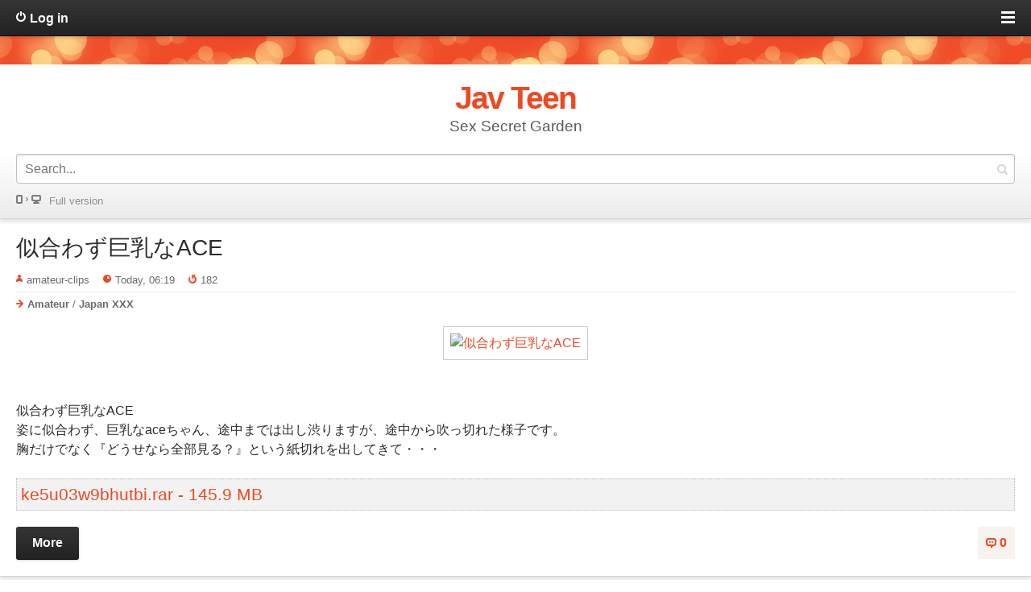

--- FILE ---
content_type: text/html; charset=utf-8
request_url: https://javteen.club/index.php?action=mobile
body_size: 10862
content:
<!DOCTYPE html>
<html>
<head>
<title>Jav Teen ~ Top Sex Secret Garden</title>
<meta charset="utf-8">
<meta name="description" content="似合わず巨乳なACE 姿に似合わず、巨乳なaceちゃん、途中までは出し渋りますが、途中から吹っ切れた様子です。 胸だけでなく『どうせなら全部見る？』という紙切れを出してきて・・・ ke5u03w9bhutbi.rar - 145.9 MB">
<meta name="keywords" content="似合わず巨乳なACE, 姿に似合わず、巨乳なaceちゃん、途中までは出し渋りますが、途中から吹っ切れた様子です。, 胸だけでなく『どうせなら全部見る？』という紙切れを出してきて・・・, ke5u03w9bhutbirar">
<meta name="generator" content="Jav Network (https://javteen.link)">
<link rel="canonical" href="https://javteen.club/">
<link rel="alternate" type="application/rss+xml" title="Jav Teen ~ Top Sex Secret Garden RSS" href="https://javteen.club/rss.xml">
<link rel="alternate" type="application/rss+xml" title="Jav Teen ~ Top Sex Secret Garden RSS Turbo" href="https://javteen.club/rssturbo.xml">
<link rel="alternate" type="application/rss+xml" title="Jav Teen ~ Top Sex Secret Garden RSS Dzen" href="https://javteen.club/rssdzen.xml">
<link rel="search" type="application/opensearchdescription+xml" title="Jav Teen ~ Top Sex Secret Garden" href="https://javteen.club/index.php?do=opensearch">
<link rel="preconnect" href="https://javteen.club/" fetchpriority="high">
<meta property="twitter:card" content="summary">
<meta property="twitter:title" content="Jav Teen ~ Top Sex Secret Garden">
<meta property="twitter:description" content="似合わず巨乳なACE 姿に似合わず、巨乳なaceちゃん、途中までは出し渋りますが、途中から吹っ切れた様子です。 胸だけでなく『どうせなら全部見る？』という紙切れを出してきて・・・ ke5u03w9bhutbi.rar - 145.9 MB">
<meta property="og:type" content="article">
<meta property="og:site_name" content="Jav Teen ~ Top Sex Secret Garden">
<meta property="og:title" content="Jav Teen ~ Top Sex Secret Garden">
<meta property="og:description" content="似合わず巨乳なACE 姿に似合わず、巨乳なaceちゃん、途中までは出し渋りますが、途中から吹っ切れた様子です。 胸だけでなく『どうせなら全部見る？』という紙切れを出してきて・・・ ke5u03w9bhutbi.rar - 145.9 MB">
<link href="/engine/classes/min/index.php?f=engine/editor/css/default.css&amp;v=3h76y" rel="stylesheet" type="text/css">
<script src="/engine/classes/min/index.php?g=general&amp;v=3h76y"></script>
<script src="/engine/classes/min/index.php?f=engine/classes/js/jqueryui.js,engine/classes/js/dle_js.js&amp;v=3h76y" defer></script>
<meta name="viewport" content="width=device-width, initial-scale=1.0">
<link href="/templates/smartphone/css/engine.css" rel="stylesheet">
<link href="/templates/smartphone/css/style.css" rel="stylesheet">
<script src="/templates/smartphone/js/libs.js" type="text/javascript"></script>
<meta name="apple-mobile-web-app-capable" content="yes">
<meta name="apple-mobile-web-app-status-bar-style" content="default">
<!--[if lt IE 9]><script src="/templates/smartphone/js/html5shiv.js" type="text/javascript"></script><![endif]-->
<!-- Standard Favicon -->
<link rel="shortcut icon" href="/templates/smartphone/favicon/favicon.ico" />
<!-- PNG Icons -->
<link rel="icon" type="image/png" sizes="48x48" href="/templates/smartphone/favicon/favicon-48x48.png">
<meta name="apple-mobile-web-app-title" content="Jav Teen" />
<link rel="icon" type="image/svg+xml" href="/templates/smartphone/favicon/favicon.svg" />
<!-- Apple Touch Icon -->
<link rel="apple-touch-icon" sizes="180x180" href="/templates/smartphone/favicon/apple-touch-icon.png">
<!-- Android Chrome Icon -->
<link rel="icon" type="image/png" sizes="192x192" href="/templates/smartphone/favicon/web-app-manifest-192x192.png">
<!-- Large Icon for Modern Devices -->
<link rel="icon" type="image/png" sizes="512x512" href="/templates/smartphone/favicon/web-app-manifest-512x512.png">

<link rel="manifest" href="/templates/smartphone/favicon/site.webmanifest" />
</head>
<body>
	<script>
<!--
var dle_root       = '/';
var dle_admin      = '';
var dle_login_hash = '92a652900f3dd42afb9e2df6882de5f724b4b668';
var dle_group      = 5;
var dle_link_type  = 1;
var dle_skin       = 'smartphone';
var dle_wysiwyg    = '0';
var quick_wysiwyg  = '0';
var dle_min_search = '4';
var dle_act_lang   = ["Yes", "Cancel", "Enter", "Cancel", "Save", "Delete", "Loading. Please, wait..."];
var menu_short     = 'Quick edit';
var menu_full      = 'Full edit';
var menu_profile   = 'View profile';
var menu_send      = 'Send message';
var menu_uedit     = 'Admin Center';
var dle_info       = 'Information';
var dle_confirm    = 'Confirm';
var dle_prompt     = 'Enter the information';
var dle_req_field  = ["Fill the name field", "Fill the message field", "Fill the field with the subject of the message"];
var dle_del_agree  = 'Are you sure you want to delete it? This action cannot be undone';
var dle_spam_agree = 'Are you sure you want to mark the user as a spammer? This will remove all his comments';
var dle_c_title    = 'Send a complaint';
var dle_complaint  = 'Enter the text of your complaint to the Administration:';
var dle_mail       = 'Your e-mail:';
var dle_big_text   = 'Highlighted section of text is too large.';
var dle_orfo_title = 'Enter a comment to the detected error on the page for Administration ';
var dle_p_send     = 'Send';
var dle_p_send_ok  = 'Notification has been sent successfully ';
var dle_save_ok    = 'Changes are saved successfully. Refresh the page?';
var dle_reply_title= 'Reply to the comment';
var dle_tree_comm  = '0';
var dle_del_news   = 'Delete article';
var dle_sub_agree  = 'Do you really want to subscribe to this article’s comments?';
var dle_unsub_agree  = 'Do you really want to unsubscribe from comments on this publication?';
var dle_captcha_type  = '4';
var dle_share_interesting  = ["Share a link to the selected text", "Twitter", "Facebook", "Вконтакте", "Direct Link:", "Right-click and select «Copy Link»"];
var DLEPlayerLang     = {prev: 'Previous',next: 'Next',play: 'Play',pause: 'Pause',mute: 'Mute', unmute: 'Unmute', settings: 'Settings', enterFullscreen: 'Enable full screen mode', exitFullscreen: 'Disable full screen mode', speed: 'Speed', normal: 'Normal', quality: 'Quality', pip: 'PiP mode'};
var DLEGalleryLang    = {CLOSE: 'Close (Esc)', NEXT: 'Next Image', PREV: 'Previous image', ERROR: 'Warning! An error was detected', IMAGE_ERROR: 'Failed to load image', TOGGLE_SLIDESHOW: 'Watch slideshow (space) ',TOGGLE_FULLSCREEN: 'Full-screen mode', TOGGLE_THUMBS: 'Turn on / Turn off thumbnails', ITERATEZOOM: 'Increase / Reduce', DOWNLOAD: 'Download image' };
var DLEGalleryMode    = 0;
var DLELazyMode       = 0;
var allow_dle_delete_news   = false;
var dle_search_delay   = false;
var dle_search_value   = '';
jQuery(function($){
FastSearch();
});
//-->
</script>
	<div id="toolbar">
		<div id="in-toolbar">
			

<a id="login-btn" class="ico">Log in</a>
<div id="lg-dialog" title="�����������" class="wideDialog">
	<a id="lg-close" class="thd">Close</a>
	<form class="login-form" method="post" action="">
		<ul>
			<li><label for="login_name">Login:</label>
			<input class="f_input" type="text" name="login_name" id="login_name" ></li>
			<li><label for="login_password">Password:</label>
			<input class="f_input" type="password" name="login_password" id="login_password" ></li>
		</ul>
		<div class="submitline">
			<button onclick="submit();" type="submit" title="�����" class="btn f_wide">Submit</button>
		</div>
		<div class="log-links">
			<a href="https://javteen.club/index.php?do=lostpassword">Forgot it?</a> |
			<a href="https://javteen.club/index.php?do=register">Registration</a>
		</div>
		<input name="login" type="hidden" id="login" value="submit">
	</form>
</div>

			<a id="menu-btn">
				<span id="hamburger"></span>
			</a>
		</div>
		<!-- Head Menu -->
		<nav id="menu-head">
			<a href="https://javteen.club/hd-bluray/" title="HDClips">Amateur</a>
			<a href="https://javteen.club/japan-xxx/" title="Japan XXX">Japan XXX</a>
			<a href="https://javteen.club/china-xxx/" title="China XXX"><strong>China</strong></a>
			<a href="https://javteen.club/korean-xxx/" title="Korean XXX">Korean</a>
			<a href="https://javteen.club/thailand-xxx/" title="Thailand XXX">Thailand</a>
		</nav>
		<!-- Head Menu [E] -->
	</div>
	<div class="background"></div>
	<header id="header">
		<!-- LogoType -->
		<a id="logo" href="/">
			<b id="logo-text">Jav Teen</b>
			<span>Sex Secret Garden</span>
		</a>
		<!-- LogoType [E] -->
		<!--Search-->
		<form id="quicksearch" method="post" action=''>
			<input type="hidden" name="do" value="search">
			<input type="hidden" name="subaction" value="search">
			<div class="quicksearch">
				<input class="f_input" placeholder="Search..." name="story" value="" type="search">
				<button type="submit" title="Search" class="thd">Search</button>
			</div>
		</form>
		<!--Search [E]-->
		<a id="go2full" class="ico" href="/index.php?action=mobiledisable">Full version</a>
	</header>
	<section id="content">
		
		<article class="post">
	<h2 class="title"><a href="https://javteen.club/amateur/32735-ace-with-big-breasts-that-don-t-suit-her.html">似合わず巨乳なACE</a></h2>
	<ul class="post-info">
		<li class="iauthor ico"> amateur-clips</li>
		<li class="idate ico">Today, 06:19</li>
		<li class="iviews ico">182</li>
	</ul>
	<p class="icat ico"><a href="https://javteen.club/amateur/">Amateur</a> / <a href="https://javteen.club/japan-xxx/">Japan XXX</a></p>
	<div class="post-cont clrfix">
		<div style="text-align:center;"><!--dle_leech_begin--><a href="https://javteen.club/view/aHR0cHM6Ly95b2hwaWMuY29tL2ltYWdlL3Bvc3Rlci1zbS5ldks%3D" target="_blank" rel="noopener external"><!--dle_image_begin:https://i1.yohpic.com/images/2026/01/20/poster_smc0d907a68914a536.th.jpg|--><img src="https://i1.yohpic.com/images/2026/01/20/poster_smc0d907a68914a536.th.jpg" style="max-width:100%;" data-maxwidth="400" alt="似合わず巨乳なACE"><!--dle_image_end--></a><!--dle_leech_end--></div><br><br>似合わず巨乳なACE<br>姿に似合わず、巨乳なaceちゃん、途中までは出し渋りますが、途中から吹っ切れた様子です。<br>胸だけでなく『どうせなら全部見る？』という紙切れを出してきて・・・<br><br><!--QuoteBegin--><div class="quote"><!--QuoteEBegin--><!--dle_leech_begin--><a href="https://javteen.club/dl/aHR0cHM6Ly9rZW5maWxlcy5jb20vdWU0bWFzMHYwdzk0L2tlNXUwM3c5Ymh1dGJpLnJhci5odG1s" target="_blank" rel="noopener external">ke5u03w9bhutbi.rar - 145.9 MB</a><!--dle_leech_end--><!--QuoteEnd--></div><!--QuoteEEnd-->
	</div>
	<div class="panel clrfix">
		<b class="com-num ico" title="Comments - 0"><a href="https://javteen.club/amateur/32735-ace-with-big-breasts-that-don-t-suit-her.html#comment">0</a></b>
		<b class="more"><a href="https://javteen.club/amateur/32735-ace-with-big-breasts-that-don-t-suit-her.html">More</a></b>
	</div> 
</article><article class="post">
	<h2 class="title"><a href="https://javteen.club/jav_uncensored/32734-hotline-story-07-threesome-with-the-camera-in-mind.html">ホットラインストーリー 07 カメラ目線を気にして3P</a></h2>
	<ul class="post-info">
		<li class="iauthor ico">mico0712</li>
		<li class="idate ico">Today, 06:15</li>
		<li class="iviews ico">222</li>
	</ul>
	<p class="icat ico"><a href="https://javteen.club/jav_uncensored/">UnCensored</a> / <a href="https://javteen.club/japan-xxx/">Japan XXX</a></p>
	<div class="post-cont clrfix">
		<div style="text-align:center;"><!--dle_leech_begin--><a href="https://javteen.club/view/aHR0cHM6Ly95b2hwaWMuY29tL2ltYWdlL2pvNjc5MC5ldnM%3D" target="_blank" rel="noopener external"><!--dle_image_begin:https://i2.yohpic.com/images/2026/01/20/jo6790717c4a6bde001932.th.png|--><img src="https://i2.yohpic.com/images/2026/01/20/jo6790717c4a6bde001932.th.png" style="max-width:100%;" data-maxwidth="400" alt="ホットラインストーリー 07 カメラ目線を気にして3P"><!--dle_image_end--></a><!--dle_leech_end--><!--dle_leech_begin--><a href="https://javteen.club/view/aHR0cHM6Ly95b2hwaWMuY29tL2ltYWdlLzAwNDEwU3RvcnkwNy03MjBwLmV2Mw%3D%3D" target="_blank" rel="noopener external"><!--dle_image_begin:https://i1.yohpic.com/images/2026/01/20/00410Story07_720pf66847f230d0db21.th.jpg|--><img src="https://i1.yohpic.com/images/2026/01/20/00410Story07_720pf66847f230d0db21.th.jpg" style="max-width:100%;" data-maxwidth="400" alt=""><!--dle_image_end--></a><!--dle_leech_end--></div><br><br>Hotline Story 07 Threesome with the camera in mind<br>热线故事 07 三人行，全程有镜头<br>ホットラインストーリー 07 カメラ目線を気にして3P<br><br><!--QuoteBegin--><div class="quote"><!--QuoteEBegin--><!--dle_leech_begin--><a href="https://javteen.club/dl/aHR0cHM6Ly9rZW5maWxlcy5jb20vZnh5ZnVzdGR0dmg4LzAwNDEwU3RvcnkwN183MjBwLm1wNC5odG1s" target="_blank" rel="noopener external">00410Story07_720p.mp4 - 464.7 MB</a><!--dle_leech_end--><!--QuoteEnd--></div><!--QuoteEEnd-->
	</div>
	<div class="panel clrfix">
		<b class="com-num ico" title="Comments - 0"><a href="https://javteen.club/jav_uncensored/32734-hotline-story-07-threesome-with-the-camera-in-mind.html#comment">0</a></b>
		<b class="more"><a href="https://javteen.club/jav_uncensored/32734-hotline-story-07-threesome-with-the-camera-in-mind.html">More</a></b>
	</div> 
</article><article class="post">
	<h2 class="title"><a href="https://javteen.club/jav_uncensored/32733-one-is-a-plump-the-other-a-thin-young-woman.html">壹胖壹瘦少婦姐妹,豐滿大奶女被閨蜜不斷撥弄大屁股玩弄,毛毛濃密欲火旺盛</a></h2>
	<ul class="post-info">
		<li class="iauthor ico"> amateur-clips</li>
		<li class="idate ico">Today, 06:11</li>
		<li class="iviews ico">225</li>
	</ul>
	<p class="icat ico"><a href="https://javteen.club/jav_uncensored/">UnCensored</a> / <a href="https://javteen.club/china-xxx/">China XXX</a></p>
	<div class="post-cont clrfix">
		<div style="text-align:center;"><!--dle_leech_begin--><a href="https://javteen.club/view/aHR0cHM6Ly95b2hwaWMuY29tL2ltYWdlL1U0dVZKMC5ldng%3D" target="_blank" rel="noopener external"><!--dle_image_begin:https://i2.yohpic.com/images/2026/01/20/U4uVJ0e6c038f8ae652512.th.png|--><img src="https://i2.yohpic.com/images/2026/01/20/U4uVJ0e6c038f8ae652512.th.png" style="max-width:100%;" data-maxwidth="400" alt="壹胖壹瘦少婦姐妹,豐滿大奶女被閨蜜不斷撥弄大屁股玩弄,毛毛濃密欲火旺盛"><!--dle_image_end--></a><!--dle_leech_end--><!--dle_leech_begin--><a href="https://javteen.club/view/aHR0cHM6Ly95b2hwaWMuY29tL2ltYWdlL3RMRnBxcS5ldno%3D" target="_blank" rel="noopener external"><!--dle_image_begin:https://i1.yohpic.com/images/2026/01/20/tLFpqq18c0933c0e5623a0.th.jpg|--><img src="https://i1.yohpic.com/images/2026/01/20/tLFpqq18c0933c0e5623a0.th.jpg" style="max-width:100%;" data-maxwidth="400" alt=""><!--dle_image_end--></a><!--dle_leech_end--></div><br><br>One is a plump, the other a thin young woman; the voluptuous woman's large breasts are constantly being fondled and played with by her best friend, her thick pubic hair fueling her intense sexual desire.<br>一人はふくよかで、もう一人は痩せ型の若い女性。豊満な女性の大きな胸は親友によって絶えず愛撫され、弄ばれており、濃い陰毛は彼女の激しい性的欲求を刺激している。<br>壹胖壹瘦少婦姐妹,豐滿大奶女被閨蜜不斷撥弄大屁股玩弄,毛毛濃密欲火旺盛<br><br><!--QuoteBegin--><div class="quote"><!--QuoteEBegin--><!--dle_leech_begin--><a href="https://javteen.club/dl/aHR0cHM6Ly9rZW5maWxlcy5jb20vYWEweTFtcHBnc3NtL1MwMTE0MDQucmFyLmh0bWw%3D" target="_blank" rel="noopener external">S011404.rar - 706.0 MB</a><!--dle_leech_end--><!--QuoteEnd--></div><!--QuoteEEnd-->
	</div>
	<div class="panel clrfix">
		<b class="com-num ico" title="Comments - 0"><a href="https://javteen.club/jav_uncensored/32733-one-is-a-plump-the-other-a-thin-young-woman.html#comment">0</a></b>
		<b class="more"><a href="https://javteen.club/jav_uncensored/32733-one-is-a-plump-the-other-a-thin-young-woman.html">More</a></b>
	</div> 
</article><article class="post">
	<h2 class="title"><a href="https://javteen.club/amateur/32732-xesther.html">xエスター</a></h2>
	<ul class="post-info">
		<li class="iauthor ico">jav5000</li>
		<li class="idate ico">Today, 05:33</li>
		<li class="iviews ico">122</li>
	</ul>
	<p class="icat ico"><a href="https://javteen.club/amateur/">Amateur</a> / <a href="https://javteen.club/korean-xxx/">Korean XXX</a></p>
	<div class="post-cont clrfix">
		<div style="text-align:center;"><!--dle_leech_begin--><a href="https://javteen.club/view/aHR0cHM6Ly95b2hwaWMuY29tL2ltYWdlL3Bvc3Rlci5RcVI%3D" target="_blank" rel="noopener external"><!--dle_image_begin:https://i1.yohpic.com/images/2023/10/23/posteredc8f7780f159de6.th.jpeg|--><img src="https://i1.yohpic.com/images/2023/10/23/posteredc8f7780f159de6.th.jpeg" style="max-width:100%;" data-maxwidth="400" alt="xエスター"><!--dle_image_end--></a><!--dle_leech_end--><!--dle_leech_begin--><a href="https://javteen.club/view/aHR0cHM6Ly95b2hwaWMuY29tL2ltYWdlL21vdjIwMTQuUXFw" target="_blank" rel="noopener external"><!--dle_image_begin:https://i1.yohpic.com/images/2023/10/23/mov2014df5076131f8cf983.th.jpeg|--><img src="https://i1.yohpic.com/images/2023/10/23/mov2014df5076131f8cf983.th.jpeg" style="max-width:100%;" data-maxwidth="400" alt=""><!--dle_image_end--></a><!--dle_leech_end--></div><br><br>xエスター<br>xEsther<br><br><!--QuoteBegin--><div class="quote"><!--QuoteEBegin--><!--dle_leech_begin--><a href="https://javteen.club/dl/aHR0cHM6Ly9rZW5maWxlcy5jb20veW5nYmcxZjNidmIzL2g5cHN0MXM0LmthbTIzMDgwNTAzLnJhci5odG1s" target="_blank" rel="noopener external">h9pst1s4.kam23080503.rar -  71.5 MB</a><!--dle_leech_end--><!--QuoteEnd--></div><!--QuoteEEnd-->
	</div>
	<div class="panel clrfix">
		<b class="com-num ico" title="Comments - 0"><a href="https://javteen.club/amateur/32732-xesther.html#comment">0</a></b>
		<b class="more"><a href="https://javteen.club/amateur/32732-xesther.html">More</a></b>
	</div> 
</article><article class="post">
	<h2 class="title"><a href="https://javteen.club/jav_uncensored/32731-carib-092706-265-rumored-adejo-angel-long.html">[carib][092706-265] 噂のアデージョ エンジェル・ロング</a></h2>
	<ul class="post-info">
		<li class="iauthor ico">mico0712</li>
		<li class="idate ico">Today, 05:29</li>
		<li class="iviews ico">174</li>
	</ul>
	<p class="icat ico"><a href="https://javteen.club/jav_uncensored/">UnCensored</a> / <a href="https://javteen.club/japan-xxx/">Japan XXX</a></p>
	<div class="post-cont clrfix">
		<div style="text-align:center;"><!--dle_leech_begin--><a href="https://javteen.club/view/aHR0cHM6Ly95b2hwaWMuY29tL2ltYWdlL1Fjd0Fqby5ldkQ%3D" target="_blank" rel="noopener external"><!--dle_image_begin:https://i2.yohpic.com/images/2026/01/20/QcwAjoa821bc24c5b33123.th.png|--><img src="https://i2.yohpic.com/images/2026/01/20/QcwAjoa821bc24c5b33123.th.png" style="max-width:100%;" data-maxwidth="400" alt="[carib][092706-265] 噂のアデージョ エンジェル・ロング"><!--dle_image_end--></a><!--dle_leech_end--><!--dle_leech_begin--><a href="https://javteen.club/view/aHR0cHM6Ly95b2hwaWMuY29tL2ltYWdlLzE3OTY1QW5nZWxMb25nLTcyMHAuZXZJ" target="_blank" rel="noopener external"><!--dle_image_begin:https://i1.yohpic.com/images/2026/01/20/17965AngelLong_720p8facde66fe794e2c.th.jpg|--><img src="https://i1.yohpic.com/images/2026/01/20/17965AngelLong_720p8facde66fe794e2c.th.jpg" style="max-width:100%;" data-maxwidth="400" alt=""><!--dle_image_end--></a><!--dle_leech_end--></div><br><br>[carib][092706-265] Rumored Adejo Angel Long<br>[carib][092706-265] 传闻 Adejo Angel Long<br>[carib][092706-265] 噂のアデージョ エンジェル・ロング<br><br><!--QuoteBegin--><div class="quote"><!--QuoteEBegin--><!--dle_leech_begin--><a href="https://javteen.club/dl/aHR0cHM6Ly9rZW5maWxlcy5jb20vejc2YTVjY3NkbTRrLzE3OTY1QW5nZWxMb25nXzcyMHAubXA0Lmh0bWw%3D" target="_blank" rel="noopener external">17965AngelLong_720p.mp4 - 269.9 MB</a><!--dle_leech_end--><!--QuoteEnd--></div><!--QuoteEEnd-->
	</div>
	<div class="panel clrfix">
		<b class="com-num ico" title="Comments - 0"><a href="https://javteen.club/jav_uncensored/32731-carib-092706-265-rumored-adejo-angel-long.html#comment">0</a></b>
		<b class="more"><a href="https://javteen.club/jav_uncensored/32731-carib-092706-265-rumored-adejo-angel-long.html">More</a></b>
	</div> 
</article><article class="post">
	<h2 class="title"><a href="https://javteen.club/jav_uncensored/32730-two-sexy-sisters-in-lingerie-maid-outfits-sit-on-chairs-and-insert-silicone-dildos-into-each-other.html">情趣女仆裝風情姐妹花,坐在椅子上矽膠棒棒互插,高潮情不自禁夾緊雙腿</a></h2>
	<ul class="post-info">
		<li class="iauthor ico">columbia5x</li>
		<li class="idate ico">Today, 05:25</li>
		<li class="iviews ico">216</li>
	</ul>
	<p class="icat ico"><a href="https://javteen.club/jav_uncensored/">UnCensored</a> / <a href="https://javteen.club/china-xxx/">China XXX</a></p>
	<div class="post-cont clrfix">
		<div style="text-align:center;"><!--dle_leech_begin--><a href="https://javteen.club/view/aHR0cHM6Ly95b2hwaWMuY29tL2ltYWdlL0RBNzlXdy5ldmQ%3D" target="_blank" rel="noopener external"><!--dle_image_begin:https://i2.yohpic.com/images/2026/01/20/DA79Ww9a2d596221179ecf.th.png|--><img src="https://i2.yohpic.com/images/2026/01/20/DA79Ww9a2d596221179ecf.th.png" style="max-width:100%;" data-maxwidth="400" alt="情趣女仆裝風情姐妹花,坐在椅子上矽膠棒棒互插,高潮情不自禁夾緊雙腿"><!--dle_image_end--></a><!--dle_leech_end--><!--dle_leech_begin--><a href="https://javteen.club/view/aHR0cHM6Ly95b2hwaWMuY29tL2ltYWdlL01taHJjdS5ldmg%3D" target="_blank" rel="noopener external"><!--dle_image_begin:https://i1.yohpic.com/images/2026/01/20/Mmhrcu31b561becfa51683.th.jpg|--><img src="https://i1.yohpic.com/images/2026/01/20/Mmhrcu31b561becfa51683.th.jpg" style="max-width:100%;" data-maxwidth="400" alt=""><!--dle_image_end--></a><!--dle_leech_end--></div><br><br>ランジェリーメイド服を着たセクシーな姉妹2人が椅子に座り、シリコン製のディルドを互いに挿入し、エクスタシーのあまり無意識に足を閉じ合わせています。<br>Two sexy sisters in lingerie maid outfits sit on chairs and insert silicone dildos into each other, involuntarily squeezing their legs together in ecstasy.<br>情趣女仆裝風情姐妹花,坐在椅子上矽膠棒棒互插,高潮情不自禁夾緊雙腿<br><br><!--QuoteBegin--><div class="quote"><!--QuoteEBegin--><!--dle_leech_begin--><a href="https://javteen.club/dl/aHR0cHM6Ly9rZW5maWxlcy5jb20vcGEzOGl5NTN0YWcxL1MwMTE0MDMucGFydDEucmFyLmh0bWw%3D" target="_blank" rel="noopener external">S011403.part1.rar - 762.9 MB</a><!--dle_leech_end--><br><!--dle_leech_begin--><a href="https://javteen.club/dl/aHR0cHM6Ly9rZW5maWxlcy5jb20vZmZsMHIwczE2aDA5L1MwMTE0MDMucGFydDIucmFyLmh0bWw%3D" target="_blank" rel="noopener external">S011403.part2.rar - 181.0 MB</a><!--dle_leech_end--><!--QuoteEnd--></div><!--QuoteEEnd-->
	</div>
	<div class="panel clrfix">
		<b class="com-num ico" title="Comments - 0"><a href="https://javteen.club/jav_uncensored/32730-two-sexy-sisters-in-lingerie-maid-outfits-sit-on-chairs-and-insert-silicone-dildos-into-each-other.html#comment">0</a></b>
		<b class="more"><a href="https://javteen.club/jav_uncensored/32730-two-sexy-sisters-in-lingerie-maid-outfits-sit-on-chairs-and-insert-silicone-dildos-into-each-other.html">More</a></b>
	</div> 
</article><article class="post">
	<h2 class="title"><a href="https://javteen.club/jav_uncensored/32729-sparky-11-miku-shiina.html">Sparky 11 椎名みく</a></h2>
	<ul class="post-info">
		<li class="iauthor ico">mico0712</li>
		<li class="idate ico">Today, 05:22</li>
		<li class="iviews ico">129</li>
	</ul>
	<p class="icat ico"><a href="https://javteen.club/jav_uncensored/">UnCensored</a> / <a href="https://javteen.club/japan-xxx/">Japan XXX</a></p>
	<div class="post-cont clrfix">
		<div style="text-align:center;"><!--dle_leech_begin--><a href="https://javteen.club/view/aHR0cHM6Ly95b2hwaWMuY29tL2ltYWdlL0NwVURqNy5ldjY%3D" target="_blank" rel="noopener external"><!--dle_image_begin:https://i2.yohpic.com/images/2026/01/20/CpUDj7ca53f4b632bb28bf.th.png|--><img src="https://i2.yohpic.com/images/2026/01/20/CpUDj7ca53f4b632bb28bf.th.png" style="max-width:100%;" data-maxwidth="400" alt="Sparky 11 椎名みく"><!--dle_image_end--></a><!--dle_leech_end--><!--dle_leech_begin--><a href="https://javteen.club/view/aHR0cHM6Ly95b2hwaWMuY29tL2ltYWdlLzAwMzYxTWlrdVNoaWluYS03MjBwLmV2TA%3D%3D" target="_blank" rel="noopener external"><!--dle_image_begin:https://i1.yohpic.com/images/2026/01/20/00361MikuShiina_720pae9975852cc6082d.th.jpg|--><img src="https://i1.yohpic.com/images/2026/01/20/00361MikuShiina_720pae9975852cc6082d.th.jpg" style="max-width:100%;" data-maxwidth="400" alt=""><!--dle_image_end--></a><!--dle_leech_end--></div><br><br>Sparky 11 椎名美久<br>Sparky 11 Miku Shiina<br>Sparky 11 椎名みく<br><br><!--QuoteBegin--><div class="quote"><!--QuoteEBegin--><!--dle_leech_begin--><a href="https://javteen.club/dl/aHR0cHM6Ly9rZW5maWxlcy5jb20vaWdrNHV4Y2Rkdmg3LzAwMzYxTWlrdVNoaWluYV83MjBwLm1wNC5odG1s" target="_blank" rel="noopener external">00361MikuShiina_720p.mp4 - 474.7 MB</a><!--dle_leech_end--><!--QuoteEnd--></div><!--QuoteEEnd-->
	</div>
	<div class="panel clrfix">
		<b class="com-num ico" title="Comments - 0"><a href="https://javteen.club/jav_uncensored/32729-sparky-11-miku-shiina.html#comment">0</a></b>
		<b class="more"><a href="https://javteen.club/jav_uncensored/32729-sparky-11-miku-shiina.html">More</a></b>
	</div> 
</article><article class="post">
	<h2 class="title"><a href="https://javteen.club/amateur/32728-squirrel-s-s-class.html">りすがおのS級</a></h2>
	<ul class="post-info">
		<li class="iauthor ico">Nakata Ichiko</li>
		<li class="idate ico">Today, 00:16</li>
		<li class="iviews ico">234</li>
	</ul>
	<p class="icat ico"><a href="https://javteen.club/amateur/">Amateur</a> / <a href="https://javteen.club/japan-xxx/">Japan XXX</a></p>
	<div class="post-cont clrfix">
		<div style="text-align:center;"><!--dle_leech_begin--><a href="https://javteen.club/view/aHR0cHM6Ly95b2hwaWMuY29tL2ltYWdlL1dlMDFrNS5ldm8%3D" target="_blank" rel="noopener external"><!--dle_image_begin:https://i2.yohpic.com/images/2026/01/20/We01k58aab62ec634e5f92.th.png|--><img src="https://i2.yohpic.com/images/2026/01/20/We01k58aab62ec634e5f92.th.png" style="max-width:100%;" data-maxwidth="400" alt="りすがおのS級"><!--dle_image_end--></a><!--dle_leech_end--><!--dle_leech_begin--><a href="https://javteen.club/view/aHR0cHM6Ly95b2hwaWMuY29tL2ltYWdlL2d5bWp5ay5ldnE%3D" target="_blank" rel="noopener external"><!--dle_image_begin:https://i1.yohpic.com/images/2026/01/20/gymjyk59e934c543621ce7.th.jpg|--><img src="https://i1.yohpic.com/images/2026/01/20/gymjyk59e934c543621ce7.th.jpg" style="max-width:100%;" data-maxwidth="400" alt=""><!--dle_image_end--></a><!--dle_leech_end--></div><br><br>りすがおのS級<br>Squirrel's S-class<br>松鼠的S级<br><br><!--QuoteBegin--><div class="quote"><!--QuoteEBegin--><!--dle_leech_begin--><a href="https://javteen.club/dl/aHR0cHM6Ly9rZW5maWxlcy5jb20vbnp6anE4MGxlMHJuL2FzcndhNzR4Z3ltanlrLnJhci5odG1s" target="_blank" rel="noopener external">asrwa74xgymjyk.rar - 7.2 MB</a><!--dle_leech_end--><!--QuoteEnd--></div><!--QuoteEEnd-->
	</div>
	<div class="panel clrfix">
		<b class="com-num ico" title="Comments - 0"><a href="https://javteen.club/amateur/32728-squirrel-s-s-class.html#comment">0</a></b>
		<b class="more"><a href="https://javteen.club/amateur/32728-squirrel-s-s-class.html">More</a></b>
	</div> 
</article><article class="post">
	<h2 class="title"><a href="https://javteen.club/amateur/32727-c-class-girl-shows-off-her-beautiful-body.html">シィ級娘　きれいな体を見せつけます！</a></h2>
	<ul class="post-info">
		<li class="iauthor ico">jav5000</li>
		<li class="idate ico">Today, 00:13</li>
		<li class="iviews ico">171</li>
	</ul>
	<p class="icat ico"><a href="https://javteen.club/amateur/">Amateur</a> / <a href="https://javteen.club/japan-xxx/">Japan XXX</a></p>
	<div class="post-cont clrfix">
		<div style="text-align:center;"><!--dle_leech_begin--><a href="https://javteen.club/view/aHR0cHM6Ly95b2hwaWMuY29tL2ltYWdlL3Bvc3Rlci1zbS5ldjE%3D" target="_blank" rel="noopener external"><!--dle_image_begin:https://i2.yohpic.com/images/2026/01/20/poster_sm219e8ca28ebae759.th.jpg|--><img src="https://i2.yohpic.com/images/2026/01/20/poster_sm219e8ca28ebae759.th.jpg" style="max-width:100%;" data-maxwidth="400" alt="シィ級娘　きれいな体を見せつけます！"><!--dle_image_end--></a><!--dle_leech_end--></div><br><br>シィ級娘　きれいな体を見せつけます！<br>C-class girl shows off her beautiful body!<br>C级女生展示她优美的身材！<br><br><!--QuoteBegin--><div class="quote"><!--QuoteEBegin--><!--dle_leech_begin--><a href="https://javteen.club/dl/aHR0cHM6Ly9rZW5maWxlcy5jb20vbmg5a21xZTdsYTJ6L2VibnR1NjBrZ2lkdWNrLnJhci5odG1s" target="_blank" rel="noopener external">ebntu60kgiduck.rar - 680.7 MB</a><!--dle_leech_end--><!--QuoteEnd--></div><!--QuoteEEnd-->
	</div>
	<div class="panel clrfix">
		<b class="com-num ico" title="Comments - 0"><a href="https://javteen.club/amateur/32727-c-class-girl-shows-off-her-beautiful-body.html#comment">0</a></b>
		<b class="more"><a href="https://javteen.club/amateur/32727-c-class-girl-shows-off-her-beautiful-body.html">More</a></b>
	</div> 
</article><article class="post">
	<h2 class="title"><a href="https://javteen.club/amateur/32726-c-super-beautiful-girl-changing-clothes.html">C超絶美人の着替え</a></h2>
	<ul class="post-info">
		<li class="iauthor ico">Yumiko</li>
		<li class="idate ico">Yesterday, 23:54</li>
		<li class="iviews ico">169</li>
	</ul>
	<p class="icat ico"><a href="https://javteen.club/amateur/">Amateur</a> / <a href="https://javteen.club/japan-xxx/">Japan XXX</a></p>
	<div class="post-cont clrfix">
		<div style="text-align:center;"><!--dle_leech_begin--><a href="https://javteen.club/view/aHR0cHM6Ly95b2hwaWMuY29tL2ltYWdlLzExLmV2Zg%3D%3D" target="_blank" rel="noopener external"><!--dle_image_begin:https://i2.yohpic.com/images/2026/01/20/113c10e5c6af78cf56.th.jpg|--><img src="https://i2.yohpic.com/images/2026/01/20/113c10e5c6af78cf56.th.jpg" style="max-width:100%;" data-maxwidth="400" alt="C超絶美人の着替え"><!--dle_image_end--></a><!--dle_leech_end--><!--dle_leech_begin--><a href="https://javteen.club/view/aHR0cHM6Ly95b2hwaWMuY29tL2ltYWdlLzExMi5ldk8%3D" target="_blank" rel="noopener external"><!--dle_image_begin:https://i1.yohpic.com/images/2026/01/20/112d2f1b7212a52c589.th.jpg|--><img src="https://i1.yohpic.com/images/2026/01/20/112d2f1b7212a52c589.th.jpg" style="max-width:100%;" data-maxwidth="400" alt=""><!--dle_image_end--></a><!--dle_leech_end--><!--dle_leech_begin--><a href="https://javteen.club/view/aHR0cHM6Ly95b2hwaWMuY29tL2ltYWdlLzEyMC5ldmI%3D" target="_blank" rel="noopener external"><!--dle_image_begin:https://i2.yohpic.com/images/2026/01/20/12036b38c5208ae4407.th.jpg|--><img src="https://i2.yohpic.com/images/2026/01/20/12036b38c5208ae4407.th.jpg" style="max-width:100%;" data-maxwidth="400" alt=""><!--dle_image_end--></a><!--dle_leech_end--><!--dle_leech_begin--><a href="https://javteen.club/view/aHR0cHM6Ly95b2hwaWMuY29tL2ltYWdlLzE5LmV2bA%3D%3D" target="_blank" rel="noopener external"><!--dle_image_begin:https://i1.yohpic.com/images/2026/01/20/191886b41a08c59b5d.th.jpg|--><img src="https://i1.yohpic.com/images/2026/01/20/191886b41a08c59b5d.th.jpg" style="max-width:100%;" data-maxwidth="400" alt=""><!--dle_image_end--></a><!--dle_leech_end--></div><br><br>C超絶美人の着替え<br>C Super beautiful girl changing clothes<br>C 超级美女换衣服<br><br><!--QuoteBegin--><div class="quote"><!--QuoteEBegin--><!--dle_leech_begin--><a href="https://javteen.club/dl/aHR0cHM6Ly9rZW5maWxlcy5jb20vaW0ybDg3enVzcGF4L2xwcmpqdmprbWFrYWRyYS5yYXIuaHRtbA%3D%3D" target="_blank" rel="noopener external">lprjjvjkmakadra.rar - 270.9 MB</a><!--dle_leech_end--><!--QuoteEnd--></div><!--QuoteEEnd-->
	</div>
	<div class="panel clrfix">
		<b class="com-num ico" title="Comments - 0"><a href="https://javteen.club/amateur/32726-c-super-beautiful-girl-changing-clothes.html#comment">0</a></b>
		<b class="more"><a href="https://javteen.club/amateur/32726-c-super-beautiful-girl-changing-clothes.html">More</a></b>
	</div> 
</article><article class="post">
	<h2 class="title"><a href="https://javteen.club/jav_uncensored/32725-shameless-girls-school-07-eri-ueno-maki-morikawa.html">ハレンチ女学園 07 上野えり 森川まき</a></h2>
	<ul class="post-info">
		<li class="iauthor ico">Hirosi</li>
		<li class="idate ico">Yesterday, 23:43</li>
		<li class="iviews ico">215</li>
	</ul>
	<p class="icat ico"><a href="https://javteen.club/jav_uncensored/">UnCensored</a> / <a href="https://javteen.club/japan-xxx/">Japan XXX</a></p>
	<div class="post-cont clrfix">
		<div style="text-align:center;"><!--dle_leech_begin--><a href="https://javteen.club/view/aHR0cHM6Ly95b2hwaWMuY29tL2ltYWdlL0pFZjJQWi5ldnU%3D" target="_blank" rel="noopener external"><!--dle_image_begin:https://i2.yohpic.com/images/2026/01/20/JEf2PZd12bd63fec9b6db1.th.png|--><img src="https://i2.yohpic.com/images/2026/01/20/JEf2PZd12bd63fec9b6db1.th.png" style="max-width:100%;" data-maxwidth="400" alt="ハレンチ女学園 07 上野えり 森川まき"><!--dle_image_end--></a><!--dle_leech_end--><!--dle_leech_begin--><a href="https://javteen.club/view/aHR0cHM6Ly95b2hwaWMuY29tL2ltYWdlLzAwMzgxTWFraU1vcmlrYXdhLTcyMHAuZXYw" target="_blank" rel="noopener external"><!--dle_image_begin:https://i1.yohpic.com/images/2026/01/20/00381MakiMorikawa_720p929c7617e9c95eae.th.jpg|--><img src="https://i1.yohpic.com/images/2026/01/20/00381MakiMorikawa_720p929c7617e9c95eae.th.jpg" style="max-width:100%;" data-maxwidth="400" alt=""><!--dle_image_end--></a><!--dle_leech_end--></div><br><br>Shameless Girls' School 07 Eri Ueno Maki Morikawa<br>无耻女子学院 07 上野绘里 森川真希<br>ハレンチ女学園 07 上野えり 森川まき<br><br><!--QuoteBegin--><div class="quote"><!--QuoteEBegin--><!--dle_leech_begin--><a href="https://javteen.club/dl/aHR0cHM6Ly9rZW5maWxlcy5jb20vc2ZjcGxxZ2JldGVrLzAwMzgxTWFraU1vcmlrYXdhXzcyMHAubXA0Lmh0bWw%3D" target="_blank" rel="noopener external">00381MakiMorikawa_720p.mp4 - 731.6 MB</a><!--dle_leech_end--><!--QuoteEnd--></div><!--QuoteEEnd-->
	</div>
	<div class="panel clrfix">
		<b class="com-num ico" title="Comments - 0"><a href="https://javteen.club/jav_uncensored/32725-shameless-girls-school-07-eri-ueno-maki-morikawa.html#comment">0</a></b>
		<b class="more"><a href="https://javteen.club/jav_uncensored/32725-shameless-girls-school-07-eri-ueno-maki-morikawa.html">More</a></b>
	</div> 
</article><article class="post">
	<h2 class="title"><a href="https://javteen.club/jav_uncensored/32724-the-temptation-of-loose-socks-02-sayaka-iizuka-a-high-school-student.html">ルーズソックスの誘惑 02 現役女子高生さやか 飯塚さやか</a></h2>
	<ul class="post-info">
		<li class="iauthor ico">jav5000</li>
		<li class="idate ico">Yesterday, 23:39</li>
		<li class="iviews ico">197</li>
	</ul>
	<p class="icat ico"><a href="https://javteen.club/jav_uncensored/">UnCensored</a> / <a href="https://javteen.club/japan-xxx/">Japan XXX</a></p>
	<div class="post-cont clrfix">
		<div style="text-align:center;"><!--dle_leech_begin--><a href="https://javteen.club/view/aHR0cHM6Ly95b2hwaWMuY29tL2ltYWdlL29YNFhVOC5ldmU%3D" target="_blank" rel="noopener external"><!--dle_image_begin:https://i2.yohpic.com/images/2026/01/20/oX4XU887e6d38c8a35dd32.th.png|--><img src="https://i2.yohpic.com/images/2026/01/20/oX4XU887e6d38c8a35dd32.th.png" style="max-width:100%;" data-maxwidth="400" alt="ルーズソックスの誘惑 02 現役女子高生さやか 飯塚さやか"><!--dle_image_end--></a><!--dle_leech_end--><!--dle_leech_begin--><a href="https://javteen.club/view/aHR0cHM6Ly95b2hwaWMuY29tL2ltYWdlLzAwMzk2U2F5YWthSWl6dWthLTcyMHAuZXZ0" target="_blank" rel="noopener external"><!--dle_image_begin:https://i1.yohpic.com/images/2026/01/20/00396SayakaIizuka_720p6b39d8d992a53a89.th.jpg|--><img src="https://i1.yohpic.com/images/2026/01/20/00396SayakaIizuka_720p6b39d8d992a53a89.th.jpg" style="max-width:100%;" data-maxwidth="400" alt=""><!--dle_image_end--></a><!--dle_leech_end--></div><br><br>The Temptation of Loose Socks 02 Sayaka Iizuka, a High School Student<br>宽松袜子的诱惑 02 高中生饭塚沙耶香<br>ルーズソックスの誘惑 02 現役女子高生さやか 飯塚さやか<br><br><!--QuoteBegin--><div class="quote"><!--QuoteEBegin--><!--dle_leech_begin--><a href="https://javteen.club/dl/aHR0cHM6Ly9rZW5maWxlcy5jb20vc2tyb3k1M29tMWxyLzAwMzk2U2F5YWthSWl6dWthXzcyMHAubXA0Lmh0bWw%3D" target="_blank" rel="noopener external">00396SayakaIizuka_720p.mp4 - 677.3 MB</a><!--dle_leech_end--><!--QuoteEnd--></div><!--QuoteEEnd-->
	</div>
	<div class="panel clrfix">
		<b class="com-num ico" title="Comments - 0"><a href="https://javteen.club/jav_uncensored/32724-the-temptation-of-loose-socks-02-sayaka-iizuka-a-high-school-student.html#comment">0</a></b>
		<b class="more"><a href="https://javteen.club/jav_uncensored/32724-the-temptation-of-loose-socks-02-sayaka-iizuka-a-high-school-student.html">More</a></b>
	</div> 
</article><article class="post">
	<h2 class="title"><a href="https://javteen.club/jav_uncensored/32723-lover-girl-04-shiori-akino.html">Lover girl 04 秋野しおり</a></h2>
	<ul class="post-info">
		<li class="iauthor ico">columbia</li>
		<li class="idate ico">Yesterday, 23:36</li>
		<li class="iviews ico">149</li>
	</ul>
	<p class="icat ico"><a href="https://javteen.club/jav_uncensored/">UnCensored</a> / <a href="https://javteen.club/japan-xxx/">Japan XXX</a></p>
	<div class="post-cont clrfix">
		<div style="text-align:center;"><!--dle_leech_begin--><a href="https://javteen.club/view/aHR0cHM6Ly95b2hwaWMuY29tL2ltYWdlL1B5SE5NTS5ldkM%3D" target="_blank" rel="noopener external"><!--dle_image_begin:https://i2.yohpic.com/images/2026/01/20/PyHNMM9cc63c4d5a73f9bd.th.png|--><img src="https://i2.yohpic.com/images/2026/01/20/PyHNMM9cc63c4d5a73f9bd.th.png" style="max-width:100%;" data-maxwidth="400" alt="Lover girl 04 秋野しおり"><!--dle_image_end--></a><!--dle_leech_end--><!--dle_leech_begin--><a href="https://javteen.club/view/aHR0cHM6Ly95b2hwaWMuY29tL2ltYWdlLzAwNDg4U2hpb3JpQWtpbm8tNzIwcC5ldkY%3D" target="_blank" rel="noopener external"><!--dle_image_begin:https://i1.yohpic.com/images/2026/01/20/00488ShioriAkino_720p81d91f4bbff9dd80.th.jpg|--><img src="https://i1.yohpic.com/images/2026/01/20/00488ShioriAkino_720p81d91f4bbff9dd80.th.jpg" style="max-width:100%;" data-maxwidth="400" alt=""><!--dle_image_end--></a><!--dle_leech_end--></div><br><br>Lover girl 04 Shiori Akino<br>恋人女孩04 秋野诗织<br>Lover girl 04 秋野しおり<br><br><!--QuoteBegin--><div class="quote"><!--QuoteEBegin--><!--dle_leech_begin--><a href="https://javteen.club/dl/aHR0cHM6Ly9rZW5maWxlcy5jb20veGluZHg2Nmo3b2h3LzAwNDg4U2hpb3JpQWtpbm9fNzIwcC5tcDQuaHRtbA%3D%3D" target="_blank" rel="noopener external">00488ShioriAkino_720p.mp4 - 571.4 MB</a><!--dle_leech_end--><!--QuoteEnd--></div><!--QuoteEEnd-->
	</div>
	<div class="panel clrfix">
		<b class="com-num ico" title="Comments - 0"><a href="https://javteen.club/jav_uncensored/32723-lover-girl-04-shiori-akino.html#comment">0</a></b>
		<b class="more"><a href="https://javteen.club/jav_uncensored/32723-lover-girl-04-shiori-akino.html">More</a></b>
	</div> 
</article><article class="post">
	<h2 class="title"><a href="https://javteen.club/jav_uncensored/32722-beautiful-girl-extracurricular-lessons-05-minami-nakamoto.html">美少女課外授業 05 仲本みなみ</a></h2>
	<ul class="post-info">
		<li class="iauthor ico">Yumiko</li>
		<li class="idate ico">Yesterday, 22:08</li>
		<li class="iviews ico">147</li>
	</ul>
	<p class="icat ico"><a href="https://javteen.club/jav_uncensored/">UnCensored</a> / <a href="https://javteen.club/japan-xxx/">Japan XXX</a></p>
	<div class="post-cont clrfix">
		<div style="text-align:center;"><!--dle_leech_begin--><a href="https://javteen.club/view/aHR0cHM6Ly95b2hwaWMuY29tL2ltYWdlL0xxbHg1Ri5ldms%3D" target="_blank" rel="noopener external"><!--dle_image_begin:https://i2.yohpic.com/images/2026/01/20/Lqlx5Fe19984dfbe9918e7.th.png|--><img src="https://i2.yohpic.com/images/2026/01/20/Lqlx5Fe19984dfbe9918e7.th.png" style="max-width:100%;" data-maxwidth="400" alt="美少女課外授業 05 仲本みなみ"><!--dle_image_end--></a><!--dle_leech_end--><!--dle_leech_begin--><a href="https://javteen.club/view/aHR0cHM6Ly95b2hwaWMuY29tL2ltYWdlLzAwNDUwTWluYW1pTmFrYW1vdG8tNzIwcC5ldjc%3D" target="_blank" rel="noopener external"><!--dle_image_begin:https://i1.yohpic.com/images/2026/01/20/00450MinamiNakamoto_720pfe5997066947fa6d.th.jpg|--><img src="https://i1.yohpic.com/images/2026/01/20/00450MinamiNakamoto_720pfe5997066947fa6d.th.jpg" style="max-width:100%;" data-maxwidth="400" alt=""><!--dle_image_end--></a><!--dle_leech_end--></div><br><br>Beautiful Girl Extracurricular Lessons 05 Minami Nakamoto<br>美少女课外辅导 05 中本南<br>美少女課外授業 05 仲本みなみ<br><br><!--QuoteBegin--><div class="quote"><!--QuoteEBegin--><!--dle_leech_begin--><a href="https://javteen.club/dl/aHR0cHM6Ly9rZW5maWxlcy5jb20vbnpzNTNpbmg4cnh2LzAwNDUwTWluYW1pTmFrYW1vdG9fNzIwcC5tcDQuaHRtbA%3D%3D" target="_blank" rel="noopener external">00450MinamiNakamoto_720p.mp4 - 697.2 MB</a><!--dle_leech_end--><!--QuoteEnd--></div><!--QuoteEEnd-->
	</div>
	<div class="panel clrfix">
		<b class="com-num ico" title="Comments - 0"><a href="https://javteen.club/jav_uncensored/32722-beautiful-girl-extracurricular-lessons-05-minami-nakamoto.html#comment">0</a></b>
		<b class="more"><a href="https://javteen.club/jav_uncensored/32722-beautiful-girl-extracurricular-lessons-05-minami-nakamoto.html">More</a></b>
	</div> 
</article><article class="post">
	<h2 class="title"><a href="https://javteen.club/jav_uncensored/32721-j-fantasy-spicygirls-01-kayoko-nemoto-emi-asaka.html">J-Fantasy SpicyGirls 01 根本加代子 朝香えみ</a></h2>
	<ul class="post-info">
		<li class="iauthor ico">Yumiko</li>
		<li class="idate ico">Yesterday, 22:04</li>
		<li class="iviews ico">116</li>
	</ul>
	<p class="icat ico"><a href="https://javteen.club/jav_uncensored/">UnCensored</a> / <a href="https://javteen.club/japan-xxx/">Japan XXX</a></p>
	<div class="post-cont clrfix">
		<div style="text-align:center;"><!--dle_leech_begin--><a href="https://javteen.club/view/aHR0cHM6Ly95b2hwaWMuY29tL2ltYWdlLzlEZ21mby5ldlg%3D" target="_blank" rel="noopener external"><!--dle_image_begin:https://i2.yohpic.com/images/2026/01/20/9Dgmfo3f339044402b0c94.th.png|--><img src="https://i2.yohpic.com/images/2026/01/20/9Dgmfo3f339044402b0c94.th.png" style="max-width:100%;" data-maxwidth="400" alt="J-Fantasy SpicyGirls 01 根本加代子 朝香えみ"><!--dle_image_end--></a><!--dle_leech_end--><!--dle_leech_begin--><a href="https://javteen.club/view/aHR0cHM6Ly95b2hwaWMuY29tL2ltYWdlLzAwNDYyRW1pQXNha2EtNzIwcC5ldmc%3D" target="_blank" rel="noopener external"><!--dle_image_begin:https://i1.yohpic.com/images/2026/01/20/00462EmiAsaka_720pc0fae99d5a0e9c04.th.jpg|--><img src="https://i1.yohpic.com/images/2026/01/20/00462EmiAsaka_720pc0fae99d5a0e9c04.th.jpg" style="max-width:100%;" data-maxwidth="400" alt=""><!--dle_image_end--></a><!--dle_leech_end--></div><br><br>J-Fantasy SpicyGirls 01 Kayoko Nemoto Emi Asaka<br>J-Fantasy SpicyGirls 01 根本嘉代子 浅香惠美<br>J-Fantasy SpicyGirls 01 根本加代子 朝香えみ<br><br><!--QuoteBegin--><div class="quote"><!--QuoteEBegin--><!--dle_leech_begin--><a href="https://javteen.club/dl/aHR0cHM6Ly9rZW5maWxlcy5jb20vYjMzMng0YmQ4ZWEyLzAwNDYyRW1pQXNha2FfNzIwcC5tcDQuaHRtbA%3D%3D" target="_blank" rel="noopener external">00462EmiAsaka_720p.mp4 - 756.0 MB</a><!--dle_leech_end--><!--QuoteEnd--></div><!--QuoteEEnd-->
	</div>
	<div class="panel clrfix">
		<b class="com-num ico" title="Comments - 0"><a href="https://javteen.club/jav_uncensored/32721-j-fantasy-spicygirls-01-kayoko-nemoto-emi-asaka.html#comment">0</a></b>
		<b class="more"><a href="https://javteen.club/jav_uncensored/32721-j-fantasy-spicygirls-01-kayoko-nemoto-emi-asaka.html">More</a></b>
	</div> 
</article><article class="post">
	<h2 class="title"><a href="https://javteen.club/jav_uncensored/32720-kiss-me-04-usami-kyoka-04.html">Kiss Me 04 うさみ恭香</a></h2>
	<ul class="post-info">
		<li class="iauthor ico">mico0712</li>
		<li class="idate ico">Yesterday, 22:00</li>
		<li class="iviews ico">147</li>
	</ul>
	<p class="icat ico"><a href="https://javteen.club/jav_uncensored/">UnCensored</a> / <a href="https://javteen.club/japan-xxx/">Japan XXX</a></p>
	<div class="post-cont clrfix">
		<div style="text-align:center;"><!--dle_leech_begin--><a href="https://javteen.club/view/aHR0cHM6Ly95b2hwaWMuY29tL2ltYWdlL2dlN1lsNC5ldlA%3D" target="_blank" rel="noopener external"><!--dle_image_begin:https://i2.yohpic.com/images/2026/01/20/ge7Yl415f7dc2e6f492ef3.th.png|--><img src="https://i2.yohpic.com/images/2026/01/20/ge7Yl415f7dc2e6f492ef3.th.png" style="max-width:100%;" data-maxwidth="400" alt="Kiss Me 04 うさみ恭香"><!--dle_image_end--></a><!--dle_leech_end--><!--dle_leech_begin--><a href="https://javteen.club/view/aHR0cHM6Ly95b2hwaWMuY29tL2ltYWdlLzAwNDc1S3lva2FVc2FtaS03MjBwLmV2UQ%3D%3D" target="_blank" rel="noopener external"><!--dle_image_begin:https://i1.yohpic.com/images/2026/01/20/00475KyokaUsami_720pa515aecef8be552d.th.jpg|--><img src="https://i1.yohpic.com/images/2026/01/20/00475KyokaUsami_720pa515aecef8be552d.th.jpg" style="max-width:100%;" data-maxwidth="400" alt=""><!--dle_image_end--></a><!--dle_leech_end--></div><br><br>Kiss Me 04 Usami Kyoka<br>吻我 04 宇佐美镜花<br>Kiss Me 04 うさみ恭香<br><br><!--QuoteBegin--><div class="quote"><!--QuoteEBegin--><!--dle_leech_begin--><a href="https://javteen.club/dl/aHR0cHM6Ly9rZW5maWxlcy5jb20vd2J6cWRxN2xpeDJ3LzAwNDc1S3lva2FVc2FtaV83MjBwLm1wNC5odG1s" target="_blank" rel="noopener external">00475KyokaUsami_720p.mp4 - 579.9 MB</a><!--dle_leech_end--><!--QuoteEnd--></div><!--QuoteEEnd-->
	</div>
	<div class="panel clrfix">
		<b class="com-num ico" title="Comments - 0"><a href="https://javteen.club/jav_uncensored/32720-kiss-me-04-usami-kyoka-04.html#comment">0</a></b>
		<b class="more"><a href="https://javteen.club/jav_uncensored/32720-kiss-me-04-usami-kyoka-04.html">More</a></b>
	</div> 
</article><article class="post">
	<h2 class="title"><a href="https://javteen.club/jav_uncensored/32719-marumie-01-hinano-yaguchi-princess-kaguya.html">MARUMIE 01 矢口ひなの(かぐや姫)</a></h2>
	<ul class="post-info">
		<li class="iauthor ico">javteen</li>
		<li class="idate ico">Yesterday, 21:57</li>
		<li class="iviews ico">219</li>
	</ul>
	<p class="icat ico"><a href="https://javteen.club/jav_uncensored/">UnCensored</a> / <a href="https://javteen.club/japan-xxx/">Japan XXX</a></p>
	<div class="post-cont clrfix">
		<div style="text-align:center;"><!--dle_leech_begin--><a href="https://javteen.club/view/aHR0cHM6Ly95b2hwaWMuY29tL2ltYWdlL3Rzd0lSOS5ldlY%3D" target="_blank" rel="noopener external"><!--dle_image_begin:https://i2.yohpic.com/images/2026/01/20/tswIR9601a05121ab3d5d6.th.png|--><img src="https://i2.yohpic.com/images/2026/01/20/tswIR9601a05121ab3d5d6.th.png" style="max-width:100%;" data-maxwidth="400" alt="MARUMIE 01 矢口ひなの(かぐや姫)"><!--dle_image_end--></a><!--dle_leech_end--><!--dle_leech_begin--><a href="https://javteen.club/view/aHR0cHM6Ly95b2hwaWMuY29tL2ltYWdlLzAwNDk2SGluYW5vWWFndWNoaS03MjBwLmV2Qg%3D%3D" target="_blank" rel="noopener external"><!--dle_image_begin:https://i1.yohpic.com/images/2026/01/20/00496HinanoYaguchi_720p266c45aeb38acd9c.th.jpg|--><img src="https://i1.yohpic.com/images/2026/01/20/00496HinanoYaguchi_720p266c45aeb38acd9c.th.jpg" style="max-width:100%;" data-maxwidth="400" alt=""><!--dle_image_end--></a><!--dle_leech_end--></div><br><br>MARUMIE 01 Hinano Yaguchi (Princess Kaguya)<br>MARUMIE 01 矢口ひなの(かぐや姫)<br>MARUMIE 01 矢口日乃（辉夜姬）<br><br><!--QuoteBegin--><div class="quote"><!--QuoteEBegin--><!--dle_leech_begin--><a href="https://javteen.club/dl/aHR0cHM6Ly9rZW5maWxlcy5jb20vMmJvZ282eHg2cjByLzAwNDk2SGluYW5vWWFndWNoaV83MjBwLm1wNC5odG1s" target="_blank" rel="noopener external">00496HinanoYaguchi_720p.mp4 - 894.5 MB</a><!--dle_leech_end--><!--QuoteEnd--></div><!--QuoteEEnd-->
	</div>
	<div class="panel clrfix">
		<b class="com-num ico" title="Comments - 0"><a href="https://javteen.club/jav_uncensored/32719-marumie-01-hinano-yaguchi-princess-kaguya.html#comment">0</a></b>
		<b class="more"><a href="https://javteen.club/jav_uncensored/32719-marumie-01-hinano-yaguchi-princess-kaguya.html">More</a></b>
	</div> 
</article><article class="post">
	<h2 class="title"><a href="https://javteen.club/amateur/32718-kbj-sso-all-no-wine-original.html">[KBJ] Sso쏘 ✨【올노】 와인_원본</a></h2>
	<ul class="post-info">
		<li class="iauthor ico">Yumiko</li>
		<li class="idate ico">Yesterday, 21:53</li>
		<li class="iviews ico">141</li>
	</ul>
	<p class="icat ico"><a href="https://javteen.club/amateur/">Amateur</a> / <a href="https://javteen.club/jav_uncensored/">UnCensored</a> / <a href="https://javteen.club/korean-xxx/">Korean XXX</a></p>
	<div class="post-cont clrfix">
		<div style="text-align:center;"><!--dle_leech_begin--><a href="https://javteen.club/view/aHR0cHM6Ly95b2hwaWMuY29tL2ltYWdlL29XaDFSTy5ldlo%3D" target="_blank" rel="noopener external"><!--dle_image_begin:https://i2.yohpic.com/images/2026/01/20/oWh1ROffa0cd9184a950c2.th.png|--><img src="https://i2.yohpic.com/images/2026/01/20/oWh1ROffa0cd9184a950c2.th.png" style="max-width:100%;" data-maxwidth="400" alt="[KBJ] Sso쏘 ✨【올노】 와인_원본"><!--dle_image_end--></a><!--dle_leech_end--><!--dle_leech_begin--><a href="https://javteen.club/view/aHR0cHM6Ly95b2hwaWMuY29tL2ltYWdlL3l6YnczOThwLktWSURFTy0yNTA5MjAyNS0xNDg5LTcyMHAuZXZt" target="_blank" rel="noopener external"><!--dle_image_begin:https://i1.yohpic.com/images/2026/01/20/yzbw398p.KVIDEO_25092025_1489_720pffd95b7838293ea0.th.jpg|--><img src="https://i1.yohpic.com/images/2026/01/20/yzbw398p.KVIDEO_25092025_1489_720pffd95b7838293ea0.th.jpg" style="max-width:100%;" data-maxwidth="400" alt=""><!--dle_image_end--></a><!--dle_leech_end--></div><br><br>[KBJ] Sso쏘 ✨【올노】 와인_원본<br>[KBJ] Sso ✨【All No】Wine_Original<br>[KBJ] Ssoソ ✨【オルノ】ワイン_原本<br>[KBJ] Sso ✨【全部否】葡萄酒_原味<br><br><!--QuoteBegin--><div class="quote"><!--QuoteEBegin--><!--dle_leech_begin--><a href="https://javteen.club/dl/aHR0cHM6Ly9rZW5maWxlcy5jb20vM3E3cGxheXBndGQ5L3l6YnczOThwLktWSURFT18yNTA5MjAyNV8xNDg5LnJhci5odG1s" target="_blank" rel="noopener external">yzbw398p.KVIDEO_25092025_1489.rar - 219.7 MB</a><!--dle_leech_end--><!--QuoteEnd--></div><!--QuoteEEnd-->
	</div>
	<div class="panel clrfix">
		<b class="com-num ico" title="Comments - 0"><a href="https://javteen.club/amateur/32718-kbj-sso-all-no-wine-original.html#comment">0</a></b>
		<b class="more"><a href="https://javteen.club/amateur/32718-kbj-sso-all-no-wine-original.html">More</a></b>
	</div> 
</article><article class="post">
	<h2 class="title"><a href="https://javteen.club/amateur/32717-nude-in-the-shower.html">[KBJ] 윤서 crystaljo0217 whalsrud0217 Nude in the shower</a></h2>
	<ul class="post-info">
		<li class="iauthor ico">Yumiko</li>
		<li class="idate ico">Yesterday, 16:17</li>
		<li class="iviews ico">159</li>
	</ul>
	<p class="icat ico"><a href="https://javteen.club/amateur/">Amateur</a> / <a href="https://javteen.club/jav_uncensored/">UnCensored</a> / <a href="https://javteen.club/korean-xxx/">Korean XXX</a></p>
	<div class="post-cont clrfix">
		<div style="text-align:center;"><!--dle_leech_begin--><a href="https://javteen.club/view/aHR0cHM6Ly95b2hwaWMuY29tL2ltYWdlL1NMU1hrMS5lcEU%3D" target="_blank" rel="noopener external"><!--dle_image_begin:https://i2.yohpic.com/images/2026/01/19/SLSXk1b74c947dc5398689.th.png|--><img src="https://i2.yohpic.com/images/2026/01/19/SLSXk1b74c947dc5398689.th.png" style="max-width:100%;" data-maxwidth="400" alt="[KBJ] 윤서 crystaljo0217 whalsrud0217 Nude in the shower"><!--dle_image_end--></a><!--dle_leech_end--><!--dle_leech_begin--><a href="https://javteen.club/view/aHR0cHM6Ly95b2hwaWMuY29tL2ltYWdlL25rYzdvaHIyLktWSURFTy0xODA5MjAyNS0wMDAzLTcyMHAuZXBX" target="_blank" rel="noopener external"><!--dle_image_begin:https://i1.yohpic.com/images/2026/01/19/nkc7ohr2.KVIDEO_18092025_0003_720p74ab2cbaae9e9e3d.th.jpg|--><img src="https://i1.yohpic.com/images/2026/01/19/nkc7ohr2.KVIDEO_18092025_0003_720p74ab2cbaae9e9e3d.th.jpg" style="max-width:100%;" data-maxwidth="400" alt=""><!--dle_image_end--></a><!--dle_leech_end--></div><br><br>[KBJ] 윤서 crystaljo0217 whalsrud0217 Nude in the shower<br><br><!--QuoteBegin--><div class="quote"><!--QuoteEBegin--><!--dle_leech_begin--><a href="https://javteen.club/dl/aHR0cHM6Ly9rZW5maWxlcy5jb20vZW54ZzA3andzdDdlL25rYzdvaHIyLktWSURFT18xODA5MjAyNV8wMDAzLnJhci5odG1s" target="_blank" rel="noopener external">nkc7ohr2.KVIDEO_18092025_0003.rar - 4.5 MB</a><!--dle_leech_end--><!--QuoteEnd--></div><!--QuoteEEnd-->
	</div>
	<div class="panel clrfix">
		<b class="com-num ico" title="Comments - 0"><a href="https://javteen.club/amateur/32717-nude-in-the-shower.html#comment">0</a></b>
		<b class="more"><a href="https://javteen.club/amateur/32717-nude-in-the-shower.html">More</a></b>
	</div> 
</article><article class="post">
	<h2 class="title"><a href="https://javteen.club/amateur/32716-beautiful-girl-s-intense-masturbation-broadcast.html">綺麗系お姉さんの激しいオナニー配信</a></h2>
	<ul class="post-info">
		<li class="iauthor ico">columbia</li>
		<li class="idate ico">Yesterday, 16:13</li>
		<li class="iviews ico">108</li>
	</ul>
	<p class="icat ico"><a href="https://javteen.club/amateur/">Amateur</a> / <a href="https://javteen.club/jav_uncensored/">UnCensored</a> / <a href="https://javteen.club/japan-xxx/">Japan XXX</a></p>
	<div class="post-cont clrfix">
		<div style="text-align:center;"><!--dle_leech_begin--><a href="https://javteen.club/view/aHR0cHM6Ly95b2hwaWMuY29tL2ltYWdlL3dBM2ljMy5lcHY%3D" target="_blank" rel="noopener external"><!--dle_image_begin:https://i2.yohpic.com/images/2026/01/19/wA3ic3ebfb9eb5197b81b8.th.png|--><img src="https://i2.yohpic.com/images/2026/01/19/wA3ic3ebfb9eb5197b81b8.th.png" style="max-width:100%;" data-maxwidth="400" alt="綺麗系お姉さんの激しいオナニー配信"><!--dle_image_end--></a><!--dle_leech_end--><!--dle_leech_begin--><a href="https://javteen.club/view/aHR0cHM6Ly95b2hwaWMuY29tL2ltYWdlL3Bvc3Rlci1zbS5lcHc%3D" target="_blank" rel="noopener external"><!--dle_image_begin:https://i1.yohpic.com/images/2026/01/19/poster_smfd0cd2cf888aed60.th.jpg|--><img src="https://i1.yohpic.com/images/2026/01/19/poster_smfd0cd2cf888aed60.th.jpg" style="max-width:100%;" data-maxwidth="400" alt=""><!--dle_image_end--></a><!--dle_leech_end--></div><br><br>綺麗系お姉さんの激しいオナニー配信<br>美女激情自慰直播<br>Beautiful girl's intense masturbation broadcast<br><br><!--QuoteBegin--><div class="quote"><!--QuoteEBegin--><!--dle_leech_begin--><a href="https://javteen.club/dl/aHR0cHM6Ly9rZW5maWxlcy5jb20vOXM4OTRvcGNmMW1lL2w4ejMzNG93LkRpZ2ktdGVudHNfc18zNTk5Mi5yYXIuaHRtbA%3D%3D" target="_blank" rel="noopener external">l8z334ow.Digi-tents_s_35992.rar - 95.5 MB</a><!--dle_leech_end--><!--QuoteEnd--></div><!--QuoteEEnd-->
	</div>
	<div class="panel clrfix">
		<b class="com-num ico" title="Comments - 0"><a href="https://javteen.club/amateur/32716-beautiful-girl-s-intense-masturbation-broadcast.html#comment">0</a></b>
		<b class="more"><a href="https://javteen.club/amateur/32716-beautiful-girl-s-intense-masturbation-broadcast.html">More</a></b>
	</div> 
</article><div class="pager clrfix">
	<span><b class="pprev ico">Back</b></span>
	<a href="https://javteen.club/page/2/"><b class="pnext ico">Next</b></a>
</div>
	</section>
	<div id="footmenu">
		<h3>Navigation</h3>
		<nav class="main-nav">
			<a href="https://javteen.club/hd-bluray/" title="HDClips">Amateur</a>
			<a href="https://javteen.club/japan-xxx/" title="Japan XXX">Japan XXX</a>
			<a href="https://javteen.club/china-xxx/" title="China XXX"><strong>China</strong></a>
			<a href="https://javteen.club/korean-xxx/" title="Korean XXX">Korean</a>
			<a href="https://javteen.club/thailand-xxx/" title="Thailand XXX">Thailand</a>
			<span class="nav-sep"></span>
			<a href="/feedback.html" target="_blank">Contact us</a>
			<a href="/dmca.html" target="_blank">DMCA</a>
			<a href="/rules.html" target="_blank">Term of Service</a>
			<a href="/privacy.html" target="_blank">Privacy policy</a>
			<a href="/index.php?action=mobiledisable">Full version</a>
		</nav>
	</div>
	<footer id="footer">
		<div class="background"></div>
		<div id="copyright">Copyright by <a href="https://javteen.net" title="" target="_blank">Jav Teen</a> © 2024. All Rights Reserved.
			<!--noindex--><div class="ft-copyrta">Jav Teen is rated with RTA label. Parents, you can easily block access to this site.</div><!--/noindex--></div>
	</footer>
	<script type="text/javascript">
	// <![CDATA[
		(function(doc) {

		var addEvent = 'addEventListener',
		type = 'gesturestart',
		qsa = 'querySelectorAll',
		scales = [1, 1],
		meta = qsa in doc ? doc[qsa]('meta[name=viewport]') : [];

		function fix() {
		meta.content = 'width=device-width,minimum-scale=' + scales[0] + ',maximum-scale=' + scales[1];
		doc.removeEventListener(type, fix, true);
		}

		if ((meta = meta[meta.length - 1]) && addEvent in doc) {
		fix();
		scales = [.25, 1.6];
		doc[addEvent](type, fix, true);
		}

		}(document));
	// ]]>
	</script>
<script defer src="https://static.cloudflareinsights.com/beacon.min.js/vcd15cbe7772f49c399c6a5babf22c1241717689176015" integrity="sha512-ZpsOmlRQV6y907TI0dKBHq9Md29nnaEIPlkf84rnaERnq6zvWvPUqr2ft8M1aS28oN72PdrCzSjY4U6VaAw1EQ==" data-cf-beacon='{"version":"2024.11.0","token":"b0c6dd07ed094d07bd9811999427c055","r":1,"server_timing":{"name":{"cfCacheStatus":true,"cfEdge":true,"cfExtPri":true,"cfL4":true,"cfOrigin":true,"cfSpeedBrain":true},"location_startswith":null}}' crossorigin="anonymous"></script>
</body>
</html>

--- FILE ---
content_type: text/css
request_url: https://javteen.club/templates/smartphone/css/style.css
body_size: 4164
content:
html, body, div, span, applet, object, iframe, h1, h2, h3, h4, h5, h6, p, blockquote, pre, a, abbr, acronym, address, big, cite, code, del, dfn, em, img, ins, kbd, q, s, samp, small, strike, strong, sub, sup, tt, var, b, u, i, center, dl, dt, dd, ol, ul, li, fieldset, form, label, legend, table, caption, tbody, tfoot, thead, tr, th, td,article, aside, canvas, details, embed, figure, figcaption, footer, header, hgroup, menu, nav, output, ruby, section, summary, time, mark, audio, video { margin: 0; padding: 0; border: 0; font-size: 100%; font: inherit; vertical-align: baseline } article, aside, details, figcaption, figure, footer, header, hgroup, menu, nav, section { display: block; } ol, ul { list-style: none; } blockquote, q { quotes: none; } blockquote:before, blockquote:after, q:before, q:after { content: ''; content: none; } table { border-collapse: collapse; border-spacing: 0; }

body { word-wrap: break-word; }
body, select, textarea, button, input { 	
	font-family: -apple-system, BlinkMacSystemFont, "Segoe UI", Roboto, "Helvetica Neue", Arial, "Noto Sans", sans-serif, "Apple Color Emoji", "Segoe UI Emoji", "Segoe UI Symbol", "Noto Color Emoji";
	font-size: 1rem;
	line-height: 1.5;
	color: #2a2a2a; 
	outline: none; }

a { outline: none; color: #ee4923; text-decoration: none; }
a:hover { text-decoration: underline; }
a img { border: 0 none; }
a > img { vertical-align: bottom; }

h1,h2,h3,h4,h5 { font-weight: normal; }
#logo-text { font-weight: bold; font-size: 39px; line-height: 43px; letter-spacing: -0.05em; }
h2, h1 { font-size: 28px; line-height: 32px; }
h3 { font-size: 22px; line-height: 26px; }
h4 { font-size: 20px; line-height: 24px; }
h5 { font-size: 16px; line-height: 20px; }

.mejs-container { max-width: 100%; }
video { max-width: 100%; }
iframe { max-width: 100%; }

textarea { overflow: auto; vertical-align: top }
input:focus { outline: none }
button::-moz-focus-inner, input::-moz-focus-inner { border: 0; padding: 0 }
button[disabled], input[disabled] { cursor: default }
.btn, .bbcodes, .ui-button { font-weight: bold; display: inline-block; cursor: pointer; height: 37px; line-height: normal; margin: 0 2px; padding: 6px 20px; text-shadow: 0 -1px 0 rgba(0,0,0,0.2); color: #fff !important;
	-webkit-border-radius: 3px; -moz-border-radius: 3px; -o-border-radius: 3px; border-radius: 3px; -moz-box-sizing: border-box; -webkit-box-sizing: border-box; box-sizing: border-box;
	box-shadow: 0 1px 3px 0 rgba(0,0,0,0.2); -moz-box-shadow: 0 1px 3px 0 rgba(0,0,0,0.2); -webkit-box-shadow: 0 1px 3px 0 rgba(0,0,0,0.2);
	border: 1px solid #ca1f0c; border-width: 0 0 1px 0;
}
.btn:active, .bbcodes:active, .ui-button:active { background: #f54305; box-shadow: inset 0 1px 4px 0 rgba(0,0,0,0.2);-moz-box-shadow: inset 0 1px 4px 0 rgba(0,0,0,0.2); -webkit-box-shadow: inset 0 1px 4px 0 rgba(0,0,0,0.2) }

.btn:hover, .bbcodes:hover, .ui-button:hover { opacity: 0.85 }
.bbcodes, .ui-button { height: 30px; padding: 5px 14px }

p,dl,dd,pre,ul,ol,blockquote,address,table,fieldset { margin-bottom: 20px }

blockquote { margin-left: 20px; padding: 0 20px; font-family: Georgia, Times, serif; font-style: italic; border-left: 6px solid #d7d7d7; color: #737373 }
strong, b { font-weight: bold }
em, cite, i { font-style: italic }
caption { text-align: left }
th, td { vertical-align: middle }
small, .small { font-size: .9em }

.thd, .ui-icon, .ico:before { display: inline-block; background-image: url(../images/sprite.png); }
.thd, .ui-icon { text-align: left; overflow: hidden; text-indent: -9999px; white-space: nowrap; }
.ico:before { float: left; content: ""; width: 12px; height: 12px }

.clr { clear: both }
.clrfix:after { clear: both; content: ""; display: block; height: 0; width: 0; visibility: hidden }

/* == Template == */
#toolbar { position: relative; width: 100%; box-shadow: 0 1px 4px 0 rgba(0,0,0,0.2); -moz-box-shadow: 0 1px 4px 0 rgba(0,0,0,0.2); -webkit-box-shadow: 0 1px 4px 0 rgba(0,0,0,0.2); }
#toolbar, .more a {
	background-color: #353535; border-bottom: 1px solid #070707;
	background: -webkit-linear-gradient(top, #353535 0%, #222 100%); 
	background: -moz-linear-gradient(top, #353535 0%, #222 100%); 
	background: -ms-linear-gradient(top, #353535 0%, #222 100%); 
	background: -o-linear-gradient(top, #353535 0%, #222 100%);
	background: linear-gradient(top, #353535 0%, #222 100%);
}
#in-toolbar { overflow: hidden; display: block; width: 100%; height: 44px; }
	#in-toolbar a { color: #fff }

/* Top Menu */
#menu-btn { cursor: pointer; float: right; width: 17px; padding: 0 20px; height: 44px; position: relative }
	#hamburger { top: 20px; }
	#hamburger:after { bottom: -3px; }
	#hamburger:before, #hamburger:after, #hamburger { background: #fff; content: ""; display: block; height: 3px; left: 0; position: relative; width: 17px; }
	#hamburger:before { top: -6px; }

	#menu-head { display: none; }
	#menu-head.open { display: block; }
	#menu-head a { border-top: 1px solid #222; display: block; height: 1%; padding: 10px 20px; color: #fff; }
	#menu-head a:hover { background: #ee4923; text-decoration: none; }

/* Login */
#login-btn { padding: 11px 20px; font-weight: bold; float: left; cursor: pointer; }
	#login-btn:before { margin: 2px 5px 0 0; height: 14px; background-position: 0 0 }

	.wideDialog { padding-top: 45px; display: none; z-index: 99999; height: 100%; position: fixed; top: 0; left: 0; right: 0; bottom: 0; background: #fff; background: rgba(255,255,255,0.9); }
	.wideDialog.open { display: block; }

	#lg-close { cursor: pointer; position: absolute; right: 0; top: 0; width: 45px; height: 45px; background-position: -30px -38px; }

#loginpane { float: left; margin-top: 41px }
	.loginbox { position: fixed !important }

	.login-form { padding: 20px; margin-top: 13%; }
	.login-form .f_input { font-size: 1.2em; padding: 8px; width: 100%; height: 44px; -moz-box-sizing: border-box; -webkit-box-sizing: border-box; box-sizing: border-box }
	.login-form li { margin-bottom: 1em }
	.login-form li label { display: block; margin-bottom: .2em }
	.login-form a { color: #ee4923 !important; }

	.log-links { padding: 15px 0; text-align: center; }

	#usermenu { padding: 20px; }
	#usermenu a { display: block; font-size: 1.5em; color: #ee4923; }

/* = Header = */
.background { height: 35px; background: #ee4623 url(../images/bg.jpg) repeat-x; }
#header { padding: 0 20px; position: relative; }
	#header {
		background-color: #fff;
		background: -webkit-linear-gradient(top, #fff 60%, #ebebeb 100%); 
		background: -moz-linear-gradient(top, #fff 60%, #ebebeb 100%); 
		background: -ms-linear-gradient(top, #fff 60%, #ebebeb 100%); 
		background: -o-linear-gradient(top, #fff 60%, #ebebeb 100%);
		background: linear-gradient(top, #fff 60%, #ebebeb 100%);
	}

	#header, .post { border-bottom: 1px solid #d4d4d4; box-shadow: 0 4px 4px 0 rgba(0,0,0,0.1); -moz-box-shadow: 0 4px 4px 0 rgba(0,0,0,0.1); -webkit-box-shadow: 0 4px 4px 0 rgba(0,0,0,0.1); }

	#logo * { display: block; }
	a#logo { text-decoration: none; }
	a#logo * { cursor: pointer; }
	#logo span { font-size: 1.2em; color: #595959 }
	#logo { display: block; text-align: center; padding: 20px 0; }

/* Quick Search */
#quicksearch { display: inline; }
	.quicksearch { overflow: hidden; width: 100%; position: relative }
	.quicksearch input { padding: 6px 37px 6px 10px; width: 100%; height: 37px; -moz-box-sizing: border-box; -webkit-box-sizing: border-box; box-sizing: border-box }
	.quicksearch button { cursor: pointer; width: 30px; height: 35px; margin: 1px; position: absolute; right: 0; top: 0; background-position: 0 -14px; padding: 0; background-color: transparent; border: 0 none;
		transition: background-position .4s ease; -webkit-transition: background-position .4s ease; -o-transition: background-position .4s ease; -moz-transition: background-position .4s ease;
	}
	.quicksearch button:hover { background-position: 0 -49px }

/* Go2Full */
#go2full { color: #8b8b8b; text-shadow: 0 1px 0 #fff; display: block; width: 100%; padding: 12px 0; font-size: .8em }
	#go2full:before { margin: 2px 10px 0 0; width: 31px; background-position: -12px 0 }

/* = Footer = */
#footer { text-align: center; }
	#footer .background { height: 8px; background-position: 50% 50% }
	#copyright { padding: 16px 20px; font-size: .8em }
	#copyright a, #copyright { color: #6a6a6a; }

/* FootMenu */
#footmenu { color: #fff; height: 1%; padding: 20px; background: #2d2d2d url(../images/dbg.png); }
	#footmenu h3 { margin-bottom: .6em; }
	#footmenu a { color: #fff; }
	.main-nav a { display: block; margin-bottom: 1px; height: 1%; padding: 5px 10px; background: #262626; -webkit-border-radius: 3px; -moz-border-radius: 3px; -o-border-radius: 3px; border-radius: 3px; }
	.nav-sep { display: inline-block; height: 14px }

/* = Content = */
.post { height: 1%; padding: 20px; }
	.post img { margin: 5px 0; max-width: 100%; }
	.post .title { margin-bottom: .5em; }
	.title a { color: #2a2a2a; }
	.title a:hover { color: #ee4923; }
	.post-info, .icat, .com-inf { margin: 0; font-size: .8em; color: #6a6a6a; }
	.post-info a, .icat a { font-weight: bold; color: #6a6a6a; }
	.post-info a:hover, .icat a:hover { color: #ee4923; }
	.post-info li { display: inline-block; margin-right: 1em; }
	.post-info li:before { margin: 3px 5px 0 0; }
	.post-info { margin-bottom: 5px; }
	.post-cont { margin-bottom: 20px; }

	.iauthor:before { width: 8px; height: 10px; background-position: -43px 0 }
	.idate:before { width: 10px; height: 10px; background-position: -60px 0 }
	.iviews:before { width: 10px; height: 11px; background-position: -70px 0 }
	.icat:before { position: absolute; margin: 4px 5px 0 -14px; width: 9px; height: 10px; background-position: -51px 0 }

	.icat { border-top: 1px solid #e7e7e7; position: relative; padding: 5px 0 15px 14px; }

	.com-num, .more a, .pager * { -webkit-border-radius: 3px; -moz-border-radius: 3px; -o-border-radius: 3px; border-radius: 3px; }
	.more a { padding: 8px 20px; float: left; text-shadow: 0 -1px 0 #000; }
	.more a, a .pprev, a .pnext { color: #fff; box-shadow: 0 1px 3px 0 rgba(0,0,0,0.2); -moz-box-shadow: 0 1px 3px 0 rgba(0,0,0,0.2); -webkit-box-shadow: 0 1px 3px 0 rgba(0,0,0,0.2);
		transition: opacity .4s ease; -webkit-transition: opacity .4s ease; -o-transition: opacity .4s ease; -moz-transition: opacity .4s ease;
	}
	.more a:hover, a:hover .pprev, a:hover .pnext { text-decoration: none; opacity: .9; }

	.com-num { color: #ee4923; float: right; padding: 8px 10px; background: #f6f2ee; }
	.com-num:before { float: none; vertical-align: middle; display: inline-block; width: 13px; height: 13px; margin-right: 4px; background-position: -80px 0; }

/* Fullstory */
.fullstory { border-bottom-width: 0; box-shadow: none; -moz-box-shadow: none; -webkit-box-shadow: none; }

	.box { margin-bottom: 2em; }
	.box h3 { padding: 0 20px; margin-bottom: .6em; }
	#rel-news { border-bottom: 1px solid #e1e1e1; }
	#rel-news a { display: block; height: 1%; padding: 8px 40px 8px 20px; border-top: 1px solid #e1e1e1; position: relative; }
	#rel-news a {
		background-color: #f5f5f5;
		background: -webkit-linear-gradient(top, #f5f5f5 30%, #f0f0f0 100%); 
		background: -moz-linear-gradient(top, #f5f5f5 30%, #f0f0f0 100%); 
		background: -ms-linear-gradient(top, #f5f5f5 30%, #f0f0f0 100%); 
		background: -o-linear-gradient(top, #f5f5f5 30%, #f0f0f0 100%);
		background: linear-gradient(top, #f5f5f5 30%, #f0f0f0 100%);
	}
	#rel-news a:hover { text-decoration: none; color: #fff; }
	#rel-news a:before { position: absolute; right: 20px; top: 50%; margin-top: -6px; background-position: -54px -14px; }
	#rel-news a:hover:before { background-position: -30px -26px; }

.gr-box { text-align: center; background: #f3f3f3; padding: 20px; border-bottom: 1px dashed #dbdbdb; }
	.vtitle, .vlist { margin-bottom: .6em; }
	.vlist { background: #fff; text-align: left; width: 80%; padding: 14px; margin: 0 auto 15px auto; -webkit-border-radius: 3px; -moz-border-radius: 3px; -o-border-radius: 3px; border-radius: 3px; }
	.vfoot .btn { margin: 2px; }

.berrors { background: #fce5ba; color: #a76846; padding: 10px 20px; height: 1%; }
	.berrors a { color: #aa4e43 }

/* Comments */
.commentbox { margin-bottom: 0 }
.comment { border-top: 1px solid #eaeaea; height: 1%; padding: 15px 20px; }
	.com-cont { margin-bottom: .7em }
	.comment .photo { margin-top: -2px; vertical-align: middle; width: 25px; height: 25px; -webkit-border-radius: 13px; -moz-border-radius: 13px; -o-border-radius: 13px; border-radius: 13px; }
	.com-inf .arg, .comment .photo { margin-right: 10px; }
	.fast a, .del a { margin-top: -5px; float: right; width: 30px; height: 12px; text-align: right; padding: 9px 0; }
	.fast .thd { width: 14px; height: 12px; background-position: -66px -14px; }
	.del .thd { width: 11px; height: 11px; background-position: -54px -26px; }
	.mass-check { float: right; }

	.mass_comments_action { text-align: right; border-top: 1px dashed #dbdbdb; border-bottom: 1px solid #fff; background: #f3f3f3; padding: 20px }
	.mass_comments_action *, .mass_comments_action { font-size: 11px; }

/* Pager */
.pager { padding: 20px; }
	.pager .ico:before { float: none; position: absolute; margin-top: 4px; }
	.pprev, .pnext { color: #979797; padding: 8px 10px; background: #f1f1f1; position: relative; }
	.pprev { padding-right: 30px; float: right; }
	.pnext { padding-left: 30px; float: left; }

	.pprev:before { right: 10px; background-position: -30px -14px; }
	.pnext:before { left: 10px; background-position: -42px -14px; }

	a .pprev:before { background-position: -30px -26px; }
	a .pnext:before { background-position: -42px -26px; }

	a .pprev, a .pnext { border-bottom: 1px solid #ca1f0c; }
	a .pprev, a .pnext, #rel-news a:hover, .btn, .bbcodes, .ui-button {
		background-color: #ef502b;
		background: -webkit-linear-gradient(top, #ef5633 0%, #ee4924 100%); 
		background: -moz-linear-gradient(top, #ef5633 0%, #ee4924 100%); 
		background: -ms-linear-gradient(top, #ef5633 0%, #ee4924 100%); 
		background: -o-linear-gradient(top, #ef5633 0%, #ee4924 100%);
		background: linear-gradient(top, #ef5633 0%, #ee4924 100%);
	}

/* forms */
.ux-form { border-top: 1px solid #dbdbdb; background: #f3f3f3; padding: 20px; }
	.ux-form h3 { margin-bottom: .6em; }

	.ui-form { width: 100%; overflow: hidden; }
	.ui-form li { margin-bottom: 8px; }

	#fullsearch table { margin: 0 }

.tableform { width: 100%; }
	.tableform td, .tableform th { border-top: 1px dotted #ebebeb; padding: 10px 0; text-align: left; }
		.tableform tr:first-child td, .tableform tr:first-child th { border: 0 none; }
		.tableform th, .tableform .label, .tableform .addnews { width: 25%; font-weight: normal; vertical-align: top; padding-right: 10px; padding-top: 8px; }
		.imp::after { color: #e46950; content: "*"; font-weight: bold; }
		p.label { margin-bottom: .2em; } 

	.recipient select { width: 298px; }

	.checkbox { color: #787878; padding: 4px 0; line-height: 1em; }
	.checkbox input { margin-top: -2px; vertical-align: middle; }

	/*captcha*/
	.c-captcha-box { padding: 15px; font-size: 11px; -webkit-border-radius: 3px; -moz-border-radius: 3px; -o-border-radius: 3px; border-radius: 3px; background: #fff; }
	.c-captcha { position: relative; height: 70px; }
	.c-captcha #dle-captcha, .c-captcha .f_input { float: left; margin-right: 5px; }
	.c-captcha #dle-captcha a { display: block; clear: both; }
	.c-captcha .f_input { position: absolute; left: 125px; font-size: 20px; height: 30px; padding: 9px; width: 100px; }

textarea { resize: vertical; }
.f_wide { -moz-box-sizing: border-box; -webkit-box-sizing: border-box; box-sizing: border-box; width: 100%; }

.fieldtr select, .f_textarea, .f_input, .xfields textarea, .xprofile textarea, .tdfield select, .lfield input, .editor input[type="text"], #category, textarea.ui-corner-all, .pm select,
.xfields input, .xprofile input, .xfields select, .xprofile select, .mass_comments_action select, .bbeditor select, .textin, select.rating { padding: 6px; background: #fff; border: 1px solid #c2c2c2;
	-webkit-border-radius: 3px; -moz-border-radius: 3px; -o-border-radius: 3px; border-radius: 3px;
	box-shadow: inset 0 1px 2px 0 #dbdbdb, 0 1px 0 0 #fff; -moz-box-shadow: inset 0 1px 2px 0 #dbdbdb, 0 1px 0 0 #fff; -webkit-box-shadow: inset 0 1px 2px 0 #dbdbdb, 0 1px 0 0 #fff;
}
.fieldtr select:focus, .pm select:focus, .textin:focus, .f_textarea:focus, .f_input:focus, .xfields textarea:focus, .xprofile textarea:focus, .editor input[type="text"]:focus, #category:focus, textarea.ui-corner-all:focus,  .tdfield select:focus, .lfield input:focus,
.xfields input:focus, .xprofile input:focus, .xfields select:focus, .xprofile select:focus, .mass_comments_action select:focus, .bbeditor select:focus { border-color: #7c7c7c; }

.combofield { position: relative; padding-right: 120px; }
	.combofield .bbcodes { width: 110px; position: absolute; top: 0; right: 0 }

p {
    margin-block-start: .7em;
    margin-block-end: .7em;
}

.tlist { width: 100%; }
	.tlist tr { border-top: 1px dotted #eee; }
	.tlist tr td { padding: 4px 0; }
	.tl-right { width: 20%; text-align: right; }
	.subtitle { margin-bottom: .4em }

.voteprogress, .voteprogress span, .pollprogress, .pollprogress span { display: block; height: 6px }
	.voteprogress, .pollprogress { background-color: #e3e3e3; padding: 1px; margin: 2px 0 8px 0; -webkit-border-radius: 3px; -moz-border-radius: 3px; -o-border-radius: 3px; border-radius: 3px }
	.voteprogress span, .pollprogress span { background: #ee4923; overflow: hidden; text-indent: -9999px; white-space: nowrap; -webkit-border-radius: 2px; -moz-border-radius: 2px; -o-border-radius: 2px; border-radius: 2px }

figure {
    margin: 0;
}

figure.align-left {
    float: left;
}

figure.align-right {
    float: right;
}

figure.image.align-center {
    display: table;
    margin-left: auto;
    margin-right: auto;
}

figure.image figcaption {
	padding: 1rem;
    background-color: #fafafa;
    font-size: .8rem;
    caption-side: bottom;
    word-break: break-word;
    text-align: center;
}

figure.image.align-center figcaption {
	display: table-caption;
}

.ft-copyrta{opacity:0.5; font-size: 0.9em;}

.post-cont .quote a{font-size: 1.3rem; line-height: 1.8rem; text-decoration: none;}
.post-cont .quote a:hover{ font-style: italic; font-weight: bold; text-decoration: underline; color:#3394e6; }
.post-cont img { padding:8px; background:#fff; border:1px solid #CFCFD0; margin: 3px;}
.post-cont img:hover{	border:#999 1px dashed;}